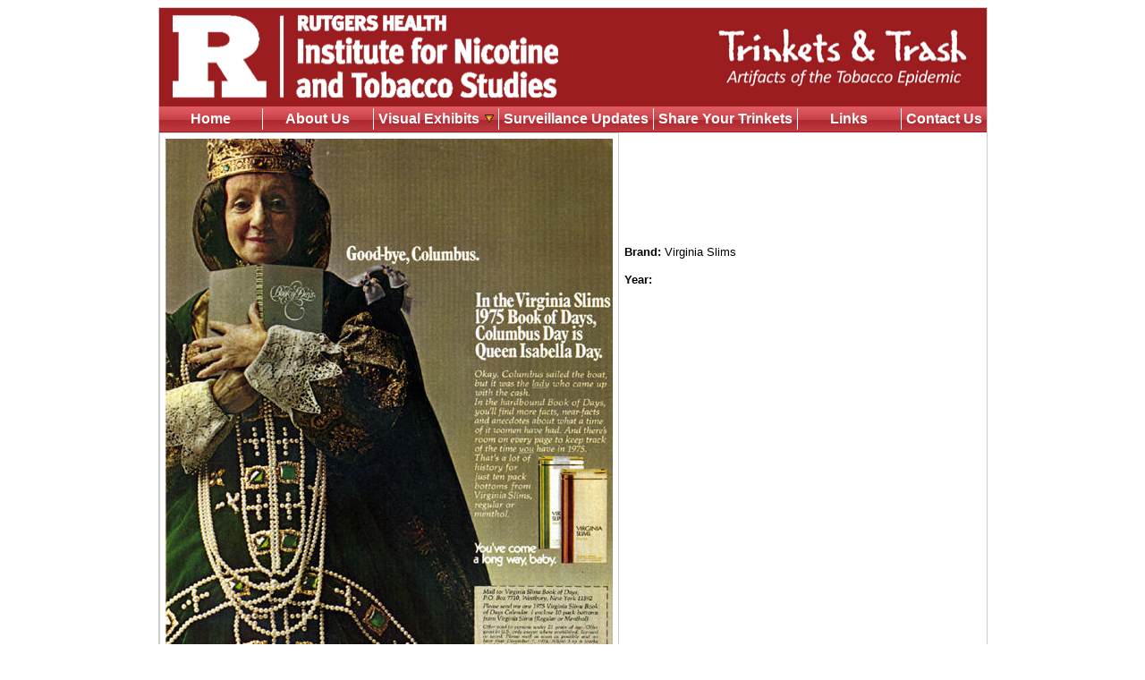

--- FILE ---
content_type: text/html; charset=UTF-8
request_url: https://trinketsandtrash.org/detail.php?artifactid=4043&page=7
body_size: 948
content:

<!DOCTYPE HTML PUBLIC "-//W3C//DTD HTML 4.01 Transitional//EN">
<html>
<head>
<title>Trinkets &amp; Trash</title>
<meta http-equiv="Content-Type" content="text/html; charset=iso-8859-1">
<style type="text/css">
<!--
.otrbrdr {
	border: 1px solid #CCCCCC;
}
.rtbk {
	background-color: #FFFBFF;
	background-image: url(images/pagecurl2_02.png);
	background-repeat: no-repeat;
	border-left-width: 1px;
	border-left-style: solid;
	border-left-color: #CCCCCC;
}
a:link {
	color: #000066;
	text-decoration: underline;
}
a:hover {
	color: #CC0000;
	text-decoration: underline;
}
a:visited {
	color: #003399;
	text-decoration: underline;
	}
.copylink a:link
{ 
        color:#006699; 
        text-decoration:none;

.copylink a:visited
{ 
        color:#003399;
        text-decoration:none;

 
.copylink a:hover
{ 
        color:#0099CC; 
        text-decoration:none;
}
-->
</style>
<script type="text/javascript" src="stmenu.js"></script>
</head>

<body link="#CCCCCC">
<table width="925" border="0" align="center" cellpadding="0" cellspacing="0" bordercolor="#CCCCCC" class="otrbrdr">
  <tr> 
    <td><table border="0" cellspacing="0" cellpadding="0">
        <tr> 
          <td bgcolor="#AC2023"><img src="images/trinketslogo_Rints.png" width="925" height="109" border="0" usemap="#Map" href="http://sphweb02.umdnj.edu/sphweb/sphc/"></td>
        </tr>
        <tr> 
          <td height="30" background="images/tt-52511_02.jpg"> 
            <center>
              <font color="#FFFFFF" size="5"> 
              <script type="text/javascript" language="JavaScript1.2" src="tt_menu2.js"></script>
              </font> 
            </center></td>
        </tr>
        <tr> 
          <td valign="top"><table width="925" height="0"  border="0" align="center" cellpadding="6" cellspacing="0">
              <tr> 
                <td width="450" rowspan="2" valign="top" class="otrbrdr"> <p align="center">
<img src="images_detail/801309.jpg" name="target_image" id="target_image">                
				<br>
                    <b><font size="2" face="Arial, Helvetica, sans-serif"><a href="viewImage.php?file_name=801309.jpg" id="oldurl" target="_blank">Click 
                    for full image </a></font></b> <font face="Arial, Helvetica, sans-serif"><b> 
                    </b></font></p></td>
                <td width="475">
               	
                  <div align="left"></div> 
                  <div align="left"></div>
                  <div align="left"></div></td>
              </tr>
              <tr> 
                <td valign="top">
					<p><font size="2" face="Arial, Helvetica, sans-serif"><b>Brand:</b>
Virginia Slims<br>                		             		
					</font></p>
                  <p><font size="2" face="Arial, Helvetica, sans-serif"><b>Year: 
                    </b>


--- FILE ---
content_type: application/javascript
request_url: https://trinketsandtrash.org/tt_menu2.js
body_size: 660
content:
stm_bm(["menu0733",970,"","blank.gif",0,"","",1,0,250,0,1000,1,0,0,"","100%",0,0,1,2,"default","hand","",1,25],this);
stm_bp("p0",[0,4,0,0,2,3,0,10,100,"progid:DXImageTransform.Microsoft.Inset(,enabled=0,Duration=0.60)",-2,"progid:DXImageTransform.Microsoft.Inset(,enabled=0,Duration=0.60)",-2,50,0,0,"#999999","transparent","ttmenubk.jpg",3,0,0,"#000000"]);
stm_ai("p0i0",[0,"Home","","",-1,-1,0,"index.php","_self","","","","",0,0,0,"","",0,0,0,1,1,"#E6EFF9",1,"#FFFFFF",0,"","",3,3,0,0,"#E6EFF9","#000000","#FFFFFF","#8C0000","bold 12pt 'Calibri','Arial'","bold 12pt 'Calibri','Arial'",0,0,"","","","",0,0,0]);
stm_ai("p0i1",[6,1,"#FFFFFF","",-1,-1,0]);
stm_aix("p0i2","p0i0",[0,"About Us","","",-1,-1,0,"about.html"]);
stm_aix("p0i3","p0i1",[]);
stm_aix("p0i4","p0i0",[0,"Visual Exhibits","","",-1,-1,0,"","_self","","","","",0,0,0,"arrow_16.gif","arrow_16b.gif",10,9]);
stm_bpx("p1","p0",[1,4,0,0,2,3,0,0,100,"progid:DXImageTransform.Microsoft.Wipe(GradientSize=1.0,wipeStyle=1,motion=forward,enabled=0,Duration=0.60)",5,"progid:DXImageTransform.Microsoft.Wipe(GradientSize=1.0,wipeStyle=1,motion=reverse,enabled=0,Duration=0.60)",4,50,0,0,"#999999","#FFFFFF","",3,2,1]);
stm_aix("p1i0","p0i0",[0,"Features","","",-1,-1,0,"feature.html","_self","","","","",0,0,0,"","",0,0,0,0,1,"#E6EFF9",1,"#FFFFFF",0,"","",3,3,0,0,"#E6EFF9","#000000","#000000","#8C0000","bold 10pt 'Arial','Verdana'","bold 10pt 'Arial','Verdana'"]);
stm_aix("p1i1","p0i1",[6,1,"#8C0000"]);
stm_aix("p1i2","p1i0",[0,"Tobacco Industry Direct Marketing Strategies ","","",-1,-1,0,"visual_exhibits/visual_exhibits_ti_marketing.html"]);
stm_aix("p1i3","p1i1",[]);
stm_aix("p1i4","p1i0",[0,"Cigarette Design and Innovation for Market Appeal","","",-1,-1,0,"visual_exhibits2/visual_exhibits_cigarette_design.htm"]);
stm_ep();
stm_aix("p0i5","p0i1",[]);
stm_aix("p0i6","p0i0",[0,"Surveillance Updates","","",-1,-1,0,"surveillance.html"]);
stm_aix("p0i7","p0i1",[]);
stm_aix("p0i8","p0i0",[0,"Share Your Trinkets","","",-1,-1,0,"share.html"]);
stm_aix("p0i9","p0i1",[]);
stm_aix("p0i10","p0i0",[0,"Links","","",-1,-1,0,"links.html"]);
stm_aix("p0i11","p0i1",[]);
stm_aix("p0i12","p0i0",[0,"Contact Us","","",-1,-1,0,"contact.html"]);
stm_ep();
stm_em();
